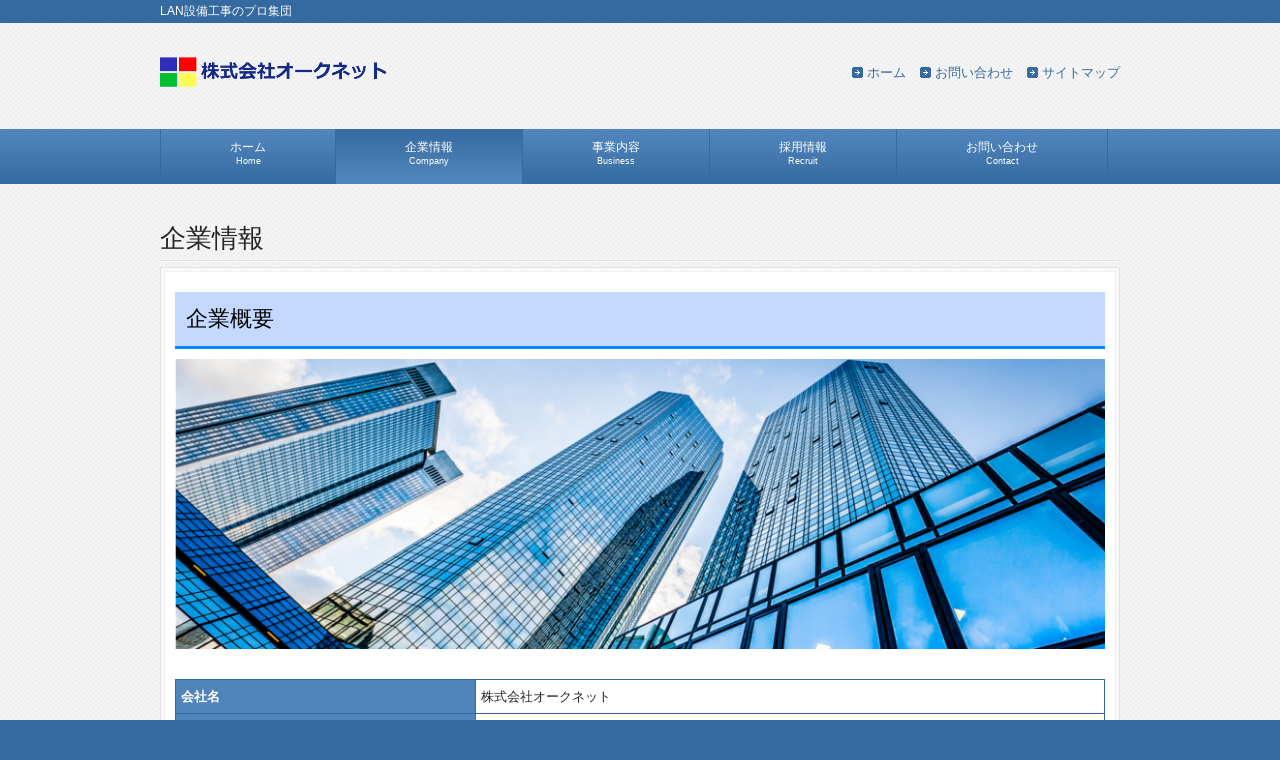

--- FILE ---
content_type: text/html; charset=UTF-8
request_url: http://okn-jp.com/about-us/
body_size: 18211
content:
<!DOCTYPE html>
<html lang="ja">
<head>
<meta charset="UTF-8">
<meta name="viewport" content="width=device-width, user-scalable=yes, maximum-scale=1.0, minimum-scale=1.0">
<meta name="description" content="企業情報 - LAN設備工事のプロ集団">
<meta name="google-site-verification" content="aJUQ4O2xQ93xAPboVNTwdYbFHlQyyY_31wrh_eTYVvY" />
<title>企業情報 | 株式会社オークネット</title>
<link rel="profile" href="http://gmpg.org/xfn/11">
<link rel="stylesheet" type="text/css" media="all" href="http://okn-jp.com/wp/wp-content/themes/responsive_062_child/style.css">
<link rel="pingback" href="http://okn-jp.com/wp/xmlrpc.php">
<!--[if lt IE 9]>
<script src="http://okn-jp.com/wp/wp-content/themes/responsive_062/js/html5.js"></script>
<script src="http://okn-jp.com/wp/wp-content/themes/responsive_062/js/css3-mediaqueries.js"></script>
<![endif]-->
<link rel='dns-prefetch' href='//s.w.org' />
		<script type="text/javascript">
			window._wpemojiSettings = {"baseUrl":"https:\/\/s.w.org\/images\/core\/emoji\/12.0.0-1\/72x72\/","ext":".png","svgUrl":"https:\/\/s.w.org\/images\/core\/emoji\/12.0.0-1\/svg\/","svgExt":".svg","source":{"concatemoji":"http:\/\/okn-jp.com\/wp\/wp-includes\/js\/wp-emoji-release.min.js?ver=5.3.20"}};
			!function(e,a,t){var n,r,o,i=a.createElement("canvas"),p=i.getContext&&i.getContext("2d");function s(e,t){var a=String.fromCharCode;p.clearRect(0,0,i.width,i.height),p.fillText(a.apply(this,e),0,0);e=i.toDataURL();return p.clearRect(0,0,i.width,i.height),p.fillText(a.apply(this,t),0,0),e===i.toDataURL()}function c(e){var t=a.createElement("script");t.src=e,t.defer=t.type="text/javascript",a.getElementsByTagName("head")[0].appendChild(t)}for(o=Array("flag","emoji"),t.supports={everything:!0,everythingExceptFlag:!0},r=0;r<o.length;r++)t.supports[o[r]]=function(e){if(!p||!p.fillText)return!1;switch(p.textBaseline="top",p.font="600 32px Arial",e){case"flag":return s([127987,65039,8205,9895,65039],[127987,65039,8203,9895,65039])?!1:!s([55356,56826,55356,56819],[55356,56826,8203,55356,56819])&&!s([55356,57332,56128,56423,56128,56418,56128,56421,56128,56430,56128,56423,56128,56447],[55356,57332,8203,56128,56423,8203,56128,56418,8203,56128,56421,8203,56128,56430,8203,56128,56423,8203,56128,56447]);case"emoji":return!s([55357,56424,55356,57342,8205,55358,56605,8205,55357,56424,55356,57340],[55357,56424,55356,57342,8203,55358,56605,8203,55357,56424,55356,57340])}return!1}(o[r]),t.supports.everything=t.supports.everything&&t.supports[o[r]],"flag"!==o[r]&&(t.supports.everythingExceptFlag=t.supports.everythingExceptFlag&&t.supports[o[r]]);t.supports.everythingExceptFlag=t.supports.everythingExceptFlag&&!t.supports.flag,t.DOMReady=!1,t.readyCallback=function(){t.DOMReady=!0},t.supports.everything||(n=function(){t.readyCallback()},a.addEventListener?(a.addEventListener("DOMContentLoaded",n,!1),e.addEventListener("load",n,!1)):(e.attachEvent("onload",n),a.attachEvent("onreadystatechange",function(){"complete"===a.readyState&&t.readyCallback()})),(n=t.source||{}).concatemoji?c(n.concatemoji):n.wpemoji&&n.twemoji&&(c(n.twemoji),c(n.wpemoji)))}(window,document,window._wpemojiSettings);
		</script>
		<style type="text/css">
img.wp-smiley,
img.emoji {
	display: inline !important;
	border: none !important;
	box-shadow: none !important;
	height: 1em !important;
	width: 1em !important;
	margin: 0 .07em !important;
	vertical-align: -0.1em !important;
	background: none !important;
	padding: 0 !important;
}
</style>
	<link rel='stylesheet' id='wp-block-library-css'  href='http://okn-jp.com/wp/wp-includes/css/dist/block-library/style.min.css?ver=5.3.20' type='text/css' media='all' />
<link rel='stylesheet' id='contact-form-7-css'  href='http://okn-jp.com/wp/wp-content/plugins/contact-form-7/includes/css/styles.css?ver=5.1.3' type='text/css' media='all' />
<link rel='stylesheet' id='parent-style-css'  href='http://okn-jp.com/wp/wp-content/themes/responsive_062/style.css?ver=5.3.20' type='text/css' media='all' />
<link rel='stylesheet' id='child-style-css'  href='http://okn-jp.com/wp/wp-content/themes/responsive_062_child/style.css?ver=5.3.20' type='text/css' media='all' />
<link rel='https://api.w.org/' href='http://okn-jp.com/wp-json/' />
<link rel="EditURI" type="application/rsd+xml" title="RSD" href="http://okn-jp.com/wp/xmlrpc.php?rsd" />
<link rel="wlwmanifest" type="application/wlwmanifest+xml" href="http://okn-jp.com/wp/wp-includes/wlwmanifest.xml" /> 
<link rel="canonical" href="http://okn-jp.com/about-us/" />
<link rel='shortlink' href='http://okn-jp.com/?p=13' />
<link rel="alternate" type="application/json+oembed" href="http://okn-jp.com/wp-json/oembed/1.0/embed?url=http%3A%2F%2Fokn-jp.com%2Fabout-us%2F" />
<link rel="alternate" type="text/xml+oembed" href="http://okn-jp.com/wp-json/oembed/1.0/embed?url=http%3A%2F%2Fokn-jp.com%2Fabout-us%2F&#038;format=xml" />

<!-- BEGIN recaptcha, injected by plugin wp-recaptcha-integration  -->

<!-- END recaptcha -->
<script src="http://okn-jp.com/wp/wp-content/themes/responsive_062/js/jquery1.4.4.min.js"></script>
<script src="http://okn-jp.com/wp/wp-content/themes/responsive_062/js/script.js"></script>
<!-- Global site tag (gtag.js) - Google Analytics -->
<script async src="https://www.googletagmanager.com/gtag/js?id=UA-123588796-5"></script>
<script>
  window.dataLayer = window.dataLayer || [];
  function gtag(){dataLayer.push(arguments);}
  gtag('js', new Date());

  gtag('config', 'UA-123588796-5');
</script>

</head>
<body>
<header id="header" role="banner">

  <div class="bg">
  	<div class="inner">
			<h1>LAN設備工事のプロ集団</h1>
          </div>
  </div>

	<div class="inner">		
  	<h2><a href="http://okn-jp.com/" title="株式会社オークネット" rel="home"><img src="http://okn-jp.com/wp/wp-content/uploads/2021/01/hdlogob.png" alt="株式会社オークネット"></a></h2>
    
    <ul><li id="menu-item-64" class="menu-item menu-item-type-post_type menu-item-object-page menu-item-home menu-item-64"><a href="http://okn-jp.com/">ホーム</a></li>
<li id="menu-item-66" class="menu-item menu-item-type-post_type menu-item-object-page menu-item-66"><a href="http://okn-jp.com/contact/">お問い合わせ</a></li>
<li id="menu-item-65" class="menu-item menu-item-type-post_type menu-item-object-page menu-item-65"><a href="http://okn-jp.com/sitemap/">サイトマップ</a></li>
</ul> 
	</div>
</header>

  <nav id="mainNav">
    <div class="inner">
    <a class="menu" id="menu"><span>MENU</span></a>
		<div class="panel">   
    <ul><li id="menu-item-58" class="menu-item menu-item-type-post_type menu-item-object-page menu-item-home"><a href="http://okn-jp.com/"><strong>ホーム</strong><span>Home</span></a></li>
<li id="menu-item-63" class="menu-item menu-item-type-post_type menu-item-object-page current-menu-item page_item page-item-13 current_page_item"><a href="http://okn-jp.com/about-us/"><strong>企業情報</strong><span>Company</span></a></li>
<li id="menu-item-62" class="menu-item menu-item-type-post_type menu-item-object-page"><a href="http://okn-jp.com/business/"><strong>事業内容</strong><span>Business</span></a></li>
<li id="menu-item-60" class="menu-item menu-item-type-post_type menu-item-object-page"><a href="http://okn-jp.com/recruit/"><strong>採用情報</strong><span>Recruit</span></a></li>
<li id="menu-item-61" class="menu-item menu-item-type-post_type menu-item-object-page"><a href="http://okn-jp.com/contact/"><strong>お問い合わせ</strong><span>Contact</span></a></li>
</ul>   
    </div>
    </div>
  </nav><div id="wrapper">

<div id="content">
<section>
		<article id="post-13" class="content">
	  <header> 	
      <h2 class="title first"><span>企業情報</span></h2>     
    </header>
    <div class="postWrap">
    	<div class="post">
			<h3>企業概要</h3>
<p><img src="http://okn-jp.com/wp/wp-content/uploads/2018/11/company01a.jpg" alt="" width="960" height="300" class="aligncenter size-full wp-image-71" srcset="http://okn-jp.com/wp/wp-content/uploads/2018/11/company01a.jpg 960w, http://okn-jp.com/wp/wp-content/uploads/2018/11/company01a-300x94.jpg 300w, http://okn-jp.com/wp/wp-content/uploads/2018/11/company01a-768x240.jpg 768w" sizes="(max-width: 960px) 100vw, 960px" /></p>
<table class="kaisha">
<tr>
<th>会社名</th>
<td>株式会社オークネット</td>
</tr>
<tr>
<th>本社所在地</th>
<td>〒254-0004　神奈川県平塚市小鍋島８６８番地の2</td>
</tr>
<tr>
<th>本社電話番号</th>
<td>0463-54-8271</td>
</tr>
<tr>
<th>本社FAX</th>
<td>0463-55-1761</td>
</tr>
<tr>
<th>厚木オフィス</th>
<td>〒243-0025　神奈川県厚木市上落合488番地の4</td>
</tr>
<tr>
<th>厚木オフィス電話番号</th>
<td>046-226-8228</td>
</tr>
<tr>
<th>厚木オフィスFAX</th>
<td>046-230-6965</td>
</tr>
<tr>
<th>設立日</th>
<td>1991年2月16日</td>
</tr>
<tr>
<th>資本金</th>
<td>300万円</td>
</tr>
<tr>
<th>代表者</th>
<td>秋山　一男</td>
</tr>
<tr>
<th>業種</th>
<td>
一般建設業<br />
神奈川県知事許可(般-27)第81528号
</td>
</tr>
<tr>
<th>営業品目</th>
<td>
<ol>
<li>LAN設備工事（有線・無線・光ケーブル）</li>
<li>入退室管理設備工事</li>
<li>監視カメラ設備工事</li>
<li>電源設備工事</li>
</ol>
</td>
</tr>
<tr>
<th>取引銀行</th>
<td>
<ul>
<li>平塚信用金庫</li>
<li>三井住友銀行</li>
</ul>
</td>
</tr>
<th>主要取引先</th>
<td>
<ul>
<li>日本コンピュータ設備株式会社</li>
<li>株式会社日産クリエイティブサービス</li>
<li>株式会社松尾商行</li>
<li>他　某大手メーカー</li>
</ul>
</td>
</tr>
</table>
<h3>代表挨拶</h3>
<p><img src="http://okn-jp.com/wp/wp-content/uploads/2018/12/daihyou03b.jpg" alt="" width="300" height="225" class="alignleft size-full wp-image-111 sp-wide" srcset="http://okn-jp.com/wp/wp-content/uploads/2018/12/daihyou03b.jpg 300w, http://okn-jp.com/wp/wp-content/uploads/2018/12/daihyou03b-200x150.jpg 200w" sizes="(max-width: 300px) 100vw, 300px" /></p>
<p>昨今の経営環境は変化に富んでおり、業界全体として様々な取り組みをしています。この変化に対応できる体制作りと人材育成は企業が生き延びるために重要な部分と考えます。私は、大手メーカーに勤務後、独立をしましたが、現在でも当時の経営信条及び経営理念をもとに日々業務に邁進しております。人々に心からの満足と喜びをもたらし真に社会への貢献となる【誠意と創意】を大切にし、いたずらに規模のみを追わず、誠意と創意を尽くし、取引先をはじめ、すべての協力者との相互繁栄を目指しています。</p>
    	</div>
    </div>
     
  </article>
	  </section>
  
	</div><!-- / content -->

</div>
<!-- / wrapper -->

<footer id="footer">
  <div class="inner">
	<div id="footerWrapper">
<aside>
    <div id="banners">
    <p class="banner">
	  <a href="http://okn-jp.com/contact/"><img src="http://okn-jp.com/wp/wp-content/uploads/2018/11/banner01a.jpg" alt="" /></a>
		</p>
  <p class="banner">
	  <a href="http://okn-jp.com/recruit/"><img src="http://okn-jp.com/wp/wp-content/uploads/2018/11/banner02a.jpg" alt="" /></a>
		</p>
  </div>
    		<div class="widgetWrap"><section id="recent-posts-2" class="widget widget_recent_entries">		<h3><span>最近の投稿</span></h3>		<ul>
											<li>
					<a href="http://okn-jp.com/2026%e5%b9%b4%e3%80%80%e8%ac%b9%e8%b3%80%e6%96%b0%e5%b9%b4/">2026年　謹賀新年</a>
									</li>
											<li>
					<a href="http://okn-jp.com/%e5%8e%9f%e6%9c%a8%e3%81%97%e3%81%84%e3%81%9f%e3%81%91%e6%97%a5%e8%a8%98%e3%80%80vol-3/">原木しいたけ日記　Vol.3</a>
									</li>
											<li>
					<a href="http://okn-jp.com/%e5%8e%9f%e6%9c%a8%e3%81%97%e3%81%84%e3%81%9f%e3%81%91%e6%97%a5%e8%a8%98%e3%80%80vol-2/">原木しいたけ日記　Vol.2</a>
									</li>
											<li>
					<a href="http://okn-jp.com/%e5%8e%9f%e6%9c%a8%e3%81%97%e3%81%84%e3%81%9f%e3%81%91%e6%97%a5%e8%a8%98%e3%80%80vol-1/">原木しいたけ日記　Vol.1</a>
									</li>
											<li>
					<a href="http://okn-jp.com/%e5%ae%ae%e5%9f%8e%e7%9c%8c%e4%ba%98%e7%90%86%e7%94%ba%e3%81%ab%e3%81%a6/">宮城県亘理町にて</a>
									</li>
					</ul>
		</section></div></aside>
<aside>
      <div class="widgetWrap">
  <section class="widgetInfo">
  <div class="newsTitle">
		<h3 class="title"><span>お知らせ</span></h3>
    <p><a href="http://okn-jp.com/category/info/">一覧</a>
  </div>
	<div class="news">
	  		<p><a href="http://okn-jp.com/2024%e5%b9%b4%e3%80%80%e8%ac%b9%e8%b3%80%e6%96%b0%e5%b9%b4/" rel="bookmark" title="Permanent Link to 2024年　謹賀新年"><time datetime="2024-01-01">2024/1/1</time><span>2024年　謹賀新年</span></a>
				<p><a href="http://okn-jp.com/2022%e5%b9%b4%e3%80%80%e8%ac%b9%e8%b3%80%e6%96%b0%e5%b9%b4/" rel="bookmark" title="Permanent Link to 2022年　謹賀新年"><time datetime="2022-01-03">2022/1/3</time><span>2022年　謹賀新年</span></a>
				<p><a href="http://okn-jp.com/%e7%b5%84%e7%b9%94%e5%a4%89%e6%9b%b4%e3%81%ae%e3%81%8a%e7%9f%a5%e3%82%89%e3%81%9b/" rel="bookmark" title="Permanent Link to 組織変更のお知らせ"><time datetime="2021-01-21">2021/1/21</time><span>組織変更のお知らせ</span></a>
			</div>
  </section>
  </div>
    <div class="widgetWrap"><section id="categories-2" class="widget widget_categories"><h3><span>カテゴリー</span></h3>		<ul>
				<li class="cat-item cat-item-2"><a href="http://okn-jp.com/category/info/">お知らせ</a>
</li>
	<li class="cat-item cat-item-3"><a href="http://okn-jp.com/category/%e3%83%96%e3%83%ad%e3%82%b0/">ブログ</a>
</li>
	<li class="cat-item cat-item-1"><a href="http://okn-jp.com/category/%e6%9c%aa%e5%88%86%e9%a1%9e/">未分類</a>
</li>
		</ul>
			</section></div></aside>

<aside> 
<div class="widgetWrap"><section id="archives-2" class="widget widget_archive"><h3><span>アーカイブ</span></h3>		<ul>
				<li><a href='http://okn-jp.com/2026/01/'>2026年1月</a></li>
	<li><a href='http://okn-jp.com/2025/05/'>2025年5月</a></li>
	<li><a href='http://okn-jp.com/2025/04/'>2025年4月</a></li>
	<li><a href='http://okn-jp.com/2025/03/'>2025年3月</a></li>
	<li><a href='http://okn-jp.com/2025/01/'>2025年1月</a></li>
	<li><a href='http://okn-jp.com/2024/05/'>2024年5月</a></li>
	<li><a href='http://okn-jp.com/2024/01/'>2024年1月</a></li>
	<li><a href='http://okn-jp.com/2023/09/'>2023年9月</a></li>
	<li><a href='http://okn-jp.com/2023/05/'>2023年5月</a></li>
	<li><a href='http://okn-jp.com/2023/01/'>2023年1月</a></li>
	<li><a href='http://okn-jp.com/2022/11/'>2022年11月</a></li>
	<li><a href='http://okn-jp.com/2022/04/'>2022年4月</a></li>
	<li><a href='http://okn-jp.com/2022/01/'>2022年1月</a></li>
	<li><a href='http://okn-jp.com/2021/08/'>2021年8月</a></li>
	<li><a href='http://okn-jp.com/2021/02/'>2021年2月</a></li>
	<li><a href='http://okn-jp.com/2021/01/'>2021年1月</a></li>
	<li><a href='http://okn-jp.com/2020/11/'>2020年11月</a></li>
	<li><a href='http://okn-jp.com/2020/10/'>2020年10月</a></li>
	<li><a href='http://okn-jp.com/2020/01/'>2020年1月</a></li>
	<li><a href='http://okn-jp.com/2019/11/'>2019年11月</a></li>
	<li><a href='http://okn-jp.com/2019/07/'>2019年7月</a></li>
	<li><a href='http://okn-jp.com/2019/04/'>2019年4月</a></li>
	<li><a href='http://okn-jp.com/2019/01/'>2019年1月</a></li>
	<li><a href='http://okn-jp.com/2018/12/'>2018年12月</a></li>
		</ul>
			</section></div><div class="widgetWrap"><section id="search-2" class="widget widget_search"><form role="search" method="get" id="searchform" class="searchform" action="http://okn-jp.com/">
				<div>
					<label class="screen-reader-text" for="s">検索:</label>
					<input type="text" value="" name="s" id="s" />
					<input type="submit" id="searchsubmit" value="検索" />
				</div>
			</form></section></div></aside>
  

</div>  </div>
</footer>
<!-- / footer -->

<p id="copyright">Copyright &copy; 2026 株式会社オークネット All rights Reserved.


<!-- BEGIN recaptcha, injected by plugin wp-recaptcha-integration  -->
<script type="text/javascript">
		var recaptcha_widgets={};
		function wp_recaptchaLoadCallback(){
			try {
				grecaptcha;
			} catch(err){
				return;
			}
			var e = document.querySelectorAll ? document.querySelectorAll('.g-recaptcha:not(.wpcf7-form-control)') : document.getElementsByClassName('g-recaptcha'),
				form_submits;

			for (var i=0;i<e.length;i++) {
				(function(el){
					var wid;
					// check if captcha element is unrendered
					if ( ! el.childNodes.length) {
						wid = grecaptcha.render(el,{
							'sitekey':'6LcdbH4UAAAAAJY24XCVkAP7gcLQE250t0UGqMJG',
							'theme':el.getAttribute('data-theme') || 'light'
						});
						el.setAttribute('data-widget-id',wid);
					} else {
						wid = el.getAttribute('data-widget-id');
						grecaptcha.reset(wid);
					}
				})(e[i]);
			}
		}

		// if jquery present re-render jquery/ajax loaded captcha elements
		if ( typeof jQuery !== 'undefined' )
			jQuery(document).ajaxComplete( function(evt,xhr,set){
				if( xhr.responseText && xhr.responseText.indexOf('6LcdbH4UAAAAAJY24XCVkAP7gcLQE250t0UGqMJG') !== -1)
					wp_recaptchaLoadCallback();
			} );

		</script><script src="https://www.google.com/recaptcha/api.js?onload=wp_recaptchaLoadCallback&#038;render=explicit" async defer></script>
<!-- END recaptcha -->
<script type='text/javascript' src='http://okn-jp.com/wp/wp-includes/js/wp-embed.min.js?ver=5.3.20'></script>
</body>
</html>

--- FILE ---
content_type: text/css
request_url: http://okn-jp.com/wp/wp-content/themes/responsive_062_child/style.css
body_size: 2897
content:
/*
 Theme Name:   responsive_062_Child
 Template:  responsive_062
*/

/*見出し*/

h2.title {
	font-size: 200%;
}

.post h3 {
	font-size: 170%;
	padding: 0.5em;/*文字周りの余白*/
	color: #010101;/*文字色*/
	background: #c4d9ff;/*背景色*/
	border-bottom: solid 3px #0089ff;/*下線*/
}

.post h4 {
	font-size: 140%;
	border-bottom: solid 1px black;
	margin-bottom: 10px;
}

.post h5{
	padding: 0.25em 0.5em;/*上下 左右の余白*/
	color: #494949;/*文字色*/
	background: transparent;/*背景透明に*/
	border-left: solid 2px #7db4e6;/*左線*/
	font-size: 120%;
    margin-bottom: 10px;
}

/*グロナビの幅を変更*/

nav#mainNav ul li a{
	padding: 10px 69px 5px;
}


.post_content a{
    text-decoration: underline;
}

.marginlink{
padding-top: 20px !important;
margin-top: -10px !important;
}

/***** table *****/
section table { width: 100%; }
section th, section td  { padding: 10px; border: 1px solid #ddd; }
section th  { background: #f4f4f4; }
.table01 th, .table01 td  { text-align: left; }
@media only screen and (max-width: 480px) { 
  .table01 { margin: 0 -10px; }
  .table01 tr {
    display:block;
    margin-bottom: 10px;
  }
  .table01 th {
    display:block;
    width: 95%;
  }
  .table01 td {
    display: list-item;
    width: 90%;
    margin-left: 10%;
    border:none;
  }
}


/***** コンタクトフォーム *****/

.table-contactform7{
  overflow: hidden;
table-layout: fixed;
}
 
.required-contactform7{
  padding: 5px;
  background: #DE8686;
  color: #fff;
  border-radius: 3px;
  margin-right: 3px;
}
 
.unrequired-contactform7{
  padding: 5px;
  background: #BDBDBD;
  color: #fff;
  border-radius: 3px;
  margin-right: 3px;
}
 
.table-contactform7 th{
  font-weight:bold;
  text-align: left;
}
 
.table-contactform7 input,
.table-contactform7 textarea{
  max-width: 90% !important;
  margin: 5px 10px 10px 5px;
}
 
.address-100 input{
  max-width: 90% !important;
  margin: 5px 10px 10px 5px;
}
 
.message-100 textarea{
  width: 100%;
  margin: 5px 10px 10px 5px;
  height:100px;
}

.message-200 textarea{
  width: 100%;
  margin: 5px 10px 10px 5px;
  height:200px;
}


.area--contactform7{
 vertical-align:top;
}
 
@media screen and (min-width: 900px){
  .table-contactform7 th{
    width:28%;
  }
    }
     
@media screen and (max-width: 900px){
.table-contactform7{
  display:block;
}     
       
  .table-contactform7 tbody,
  .table-contactform7 tr{
    display: block;
    width: 100%;
  }
  .table-contactform7 th{
  width:100%;
  display:block;
  margin: 0 auto;
  border:none;
}
.table-contactform7 td{
  display: list-item;
  list-style-type:none;
  margin:0;
  padding:0;
  width: 100%;
  border-top: none !important;
}
}

/* 幅620px以下から
------------------------------------------------------------*/
@media only screen and (max-width: 620px){
	
/* スマホで画像を引き延ばす */

.sp-wide{
	width:100%;
}
}


--- FILE ---
content_type: text/css
request_url: http://okn-jp.com/wp/wp-content/themes/responsive_062_child/style.css?ver=5.3.20
body_size: 2897
content:
/*
 Theme Name:   responsive_062_Child
 Template:  responsive_062
*/

/*見出し*/

h2.title {
	font-size: 200%;
}

.post h3 {
	font-size: 170%;
	padding: 0.5em;/*文字周りの余白*/
	color: #010101;/*文字色*/
	background: #c4d9ff;/*背景色*/
	border-bottom: solid 3px #0089ff;/*下線*/
}

.post h4 {
	font-size: 140%;
	border-bottom: solid 1px black;
	margin-bottom: 10px;
}

.post h5{
	padding: 0.25em 0.5em;/*上下 左右の余白*/
	color: #494949;/*文字色*/
	background: transparent;/*背景透明に*/
	border-left: solid 2px #7db4e6;/*左線*/
	font-size: 120%;
    margin-bottom: 10px;
}

/*グロナビの幅を変更*/

nav#mainNav ul li a{
	padding: 10px 69px 5px;
}


.post_content a{
    text-decoration: underline;
}

.marginlink{
padding-top: 20px !important;
margin-top: -10px !important;
}

/***** table *****/
section table { width: 100%; }
section th, section td  { padding: 10px; border: 1px solid #ddd; }
section th  { background: #f4f4f4; }
.table01 th, .table01 td  { text-align: left; }
@media only screen and (max-width: 480px) { 
  .table01 { margin: 0 -10px; }
  .table01 tr {
    display:block;
    margin-bottom: 10px;
  }
  .table01 th {
    display:block;
    width: 95%;
  }
  .table01 td {
    display: list-item;
    width: 90%;
    margin-left: 10%;
    border:none;
  }
}


/***** コンタクトフォーム *****/

.table-contactform7{
  overflow: hidden;
table-layout: fixed;
}
 
.required-contactform7{
  padding: 5px;
  background: #DE8686;
  color: #fff;
  border-radius: 3px;
  margin-right: 3px;
}
 
.unrequired-contactform7{
  padding: 5px;
  background: #BDBDBD;
  color: #fff;
  border-radius: 3px;
  margin-right: 3px;
}
 
.table-contactform7 th{
  font-weight:bold;
  text-align: left;
}
 
.table-contactform7 input,
.table-contactform7 textarea{
  max-width: 90% !important;
  margin: 5px 10px 10px 5px;
}
 
.address-100 input{
  max-width: 90% !important;
  margin: 5px 10px 10px 5px;
}
 
.message-100 textarea{
  width: 100%;
  margin: 5px 10px 10px 5px;
  height:100px;
}

.message-200 textarea{
  width: 100%;
  margin: 5px 10px 10px 5px;
  height:200px;
}


.area--contactform7{
 vertical-align:top;
}
 
@media screen and (min-width: 900px){
  .table-contactform7 th{
    width:28%;
  }
    }
     
@media screen and (max-width: 900px){
.table-contactform7{
  display:block;
}     
       
  .table-contactform7 tbody,
  .table-contactform7 tr{
    display: block;
    width: 100%;
  }
  .table-contactform7 th{
  width:100%;
  display:block;
  margin: 0 auto;
  border:none;
}
.table-contactform7 td{
  display: list-item;
  list-style-type:none;
  margin:0;
  padding:0;
  width: 100%;
  border-top: none !important;
}
}

/* 幅620px以下から
------------------------------------------------------------*/
@media only screen and (max-width: 620px){
	
/* スマホで画像を引き延ばす */

.sp-wide{
	width:100%;
}
}
